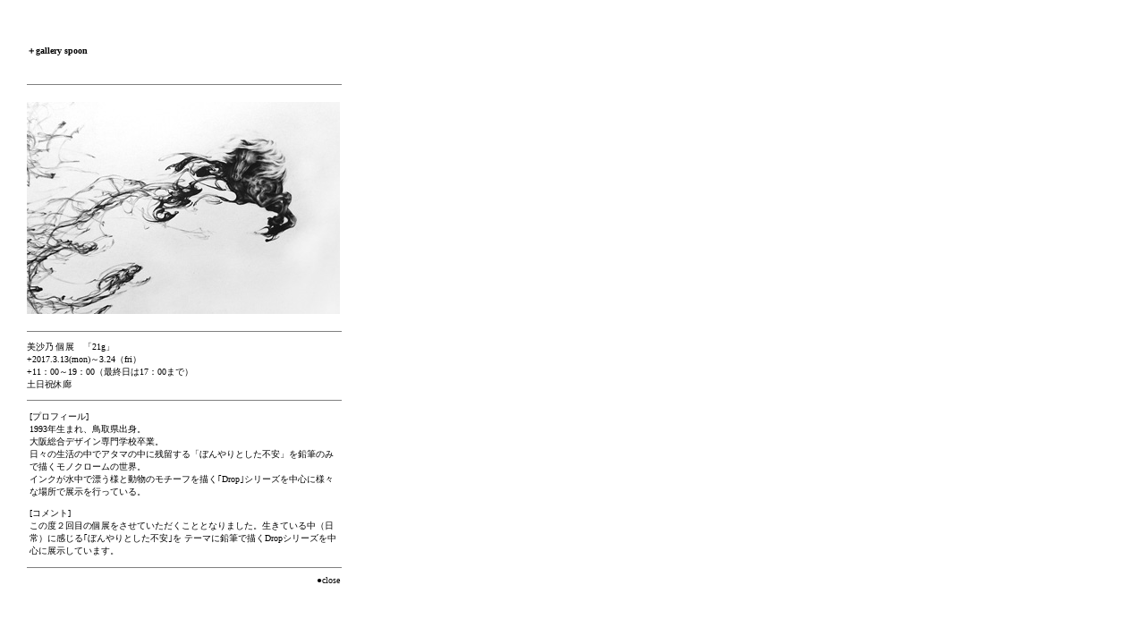

--- FILE ---
content_type: text/html
request_url: https://www.spoon.co.jp/gallery/170313/index.html
body_size: 1016
content:
<html>

	<head>
		<meta http-equiv="content-type" content="text/html;charset=x-sjis">
		<meta name="generator" content="Adobe GoLive 5">
		<title>Gallery SPOON</title>
		<SCRIPT language="JavaScript">
<!--
function CloseWin(){
	window.close();
}
// -->
</SCRIPT>


<STYLE TYPE="text/css">
<!--
a { text-decoration:none }
.style3 {font-size: x-small}
.style4 {color: #FF0000}
-->
</STYLE>
	</head>

	<body bgcolor="#ffffff" link="black" vlink="#444444" topmargin="50" marginheight="50" leftmargin="30" marginwidth="30">
		<table border="0" cellpadding="0" cellspacing="0" width="350">
			<tr>
				<td class="style3"><b>＋gallery spoon</b></td>
			</tr>
		</table> 
		<span class="style3"><br>
			<br>
		</span>
		<hr width="350" align="left" size="1" noshade>
		<span class="style3"><br>
		</span>
		<table border="0" cellpadding="0" cellspacing="0" width="352">
			<tr>
				<td width="307" class="style3"><img src="170313.jpg" width="350" height="237" border="0"></td>
		  </tr>
		</table>
		<span class="style3"><br>
        </span>
	<hr width="350" align="left" size="1" noshade>
    <p class="style3">美沙乃 個展　「21g」<br>
      +2017.3.13(mon)～3.24（fri）<br>
      +11：00～19：00（最終日は17：00まで）<br>
      土日祝休廊</p>
    <hr width="350" align="left" size="1" noshade>
<table width="350" border="0">
<tr>
      <td><p class="style3">[プロフィール]<br>
        1993年生まれ、鳥取県出身。<br>
        大阪総合デザイン専門学校卒業。
        <br>
        日々の生活の中でアタマの中に残留する「ぼんやりとした不安」を鉛筆のみで描くモノクロームの世界。
        <br>
        インクが水中で漂う様と動物のモチーフを描く｢Drop｣シリーズを中心に様々な場所で展示を行っている。</p>
    <p class="style3">[コメント]<br>
      この度２回目の個展をさせていただくこととなりました。生きている中（日常）に感じる｢ぼんやりとした不安｣を
テーマに鉛筆で描くDropシリーズを中心に展示しています。</p></td>
  </tr>
  </table>
<hr width="350" align="left" size="1" noshade>
<table border="0" cellpadding="0" cellspacing="0" width="350">
  <tr>
  <td class="style3">
  <div align="right">
    <a href="javascript:CloseWin()">●close</a></div></td>
  </tr>
</table>
<span class="style3"><br>
</span>
<table border="0" cellpadding="0" cellspacing="0" width="350">
  <tr>
  <td class="style3">
  <div align="right">
    <a href="../../index.html" target="_blank"><img src="../../general/spoonman2.gif" width="42" height="16" border="0"></a></div></td>
  </tr>
</table>
                        </body>

</html>